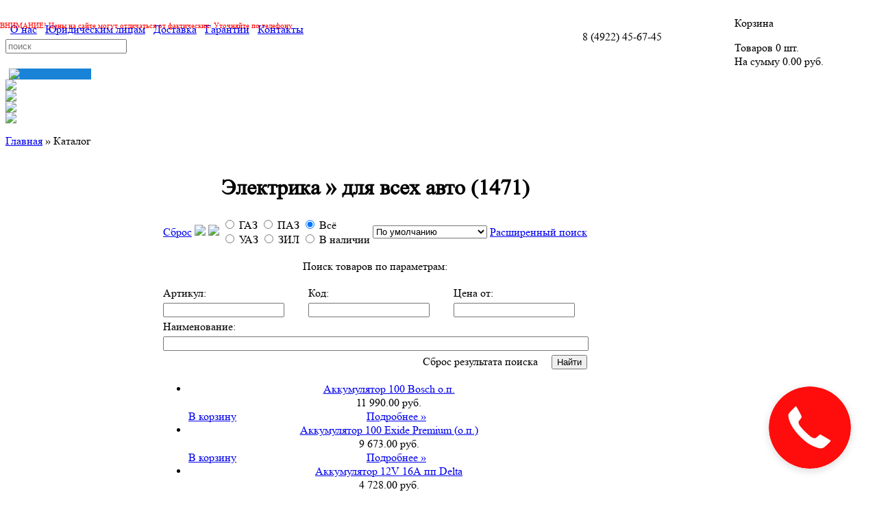

--- FILE ---
content_type: text/html; charset=UTF-8
request_url: http://avtomig33.ru/category/9.html
body_size: 5807
content:
<!DOCTYPE html PUBLIC "-//W3C//DTD XHTML 1.0 Transitional//EN" "http://www.w3.org/TR/xhtml1/DTD/xhtml1-transitional.dtd">
<html>
	<head>
		<meta http-equiv="Content-Type" content="text/html; charset=utf-8">
		<title>Страница категорий</title>		
		<meta name="description" content="" />
		<meta name="keywords" content="" />
		<meta name="viewport" content="width=1280">

		
		<link rel="icon" type="image/x-icon" href="http://avtomig33.ru/favicon.ico" >
		<link href="http://avtomig33.ru/public/css/styles.css" rel="stylesheet" type="text/css">
		<link href="http://avtomig33.ru/public/fonts/fonts.css" rel="stylesheet" type="text/css" />
		<link href="http://avtomig33.ru/public/css/header.css" rel="stylesheet" type="text/css">
		<link href="http://avtomig33.ru/public/css/content.css" rel="stylesheet" type="text/css">
		<link href="http://avtomig33.ru/public/css/footer.css" rel="stylesheet" type="text/css">	
		<link href="http://avtomig33.ru/public/js/fancybox/jquery.fancybox-1.3.4.css" rel="stylesheet" type="text/css" />
		<link rel="stylesheet" href="//saas-support.com/widget/cbk.css">

		<script type="text/javascript" src="http://avtomig33.ru/public/js/jquery-1.8.2.min.js"></script> 
		<script type="text/javascript" src="http://avtomig33.ru/public/js//jquery.jcarousel.pack.js"></script> 
		<script type="text/javascript" src="http://avtomig33.ru/public/js//jquery.mCustomScrollbar.min.js"></script> 
		<script type="text/javascript" src="http://avtomig33.ru/public/js/fancybox/jquery.fancybox-1.3.4.js"></script>
		<script type="text/javascript" src="http://avtomig33.ru/public/js//jquery.formvalidate.js"></script> 
		<script type="text/javascript" src="http://avtomig33.ru/public/js//jquery-func.js"></script> 
		<script type="text/javascript" src="http://avtomig33.ru/public/js/common.js"></script>
		<script type="text/javascript" src="http://avtomig33.ru/public/js/ready.js"></script> 
		
	<style>
	</style>
	</head>
	<body>
	<div class="body">
		<div class="header">
			<table width="100%" cellpadding="0" cellspacing="0" class="top_t">
				<tr>
					<td>
						<a href="/"><div class="logo"></div></a>
					</td>
					<td>
						<div class="rel_top_m">	
							<div style="position: absolute; top: 30px; left: 00px; color: #ff0000; font-size: 11px;">ВНИМАНИЕ! Цены на сайте могут отличаться от фактических. Уточняйте по телефону</div>
							<div class="top_smenu">
			<table>
				<tr>
					<td style="padding: 2px 5px;"><a href="/inform/about.html" title="">О нас</a></td>
					<td style="padding: 2px 5px;"><a href="/inform/legal.html" title="">Юридическим лицам</a></td>
					<td style="padding: 2px 5px;"><a href="/inform/delivery.html" title="">Доставка</a></td>
					<td style="padding: 2px 5px;"><a href="/inform/guarantees.html" title="">Гарантии</a></td>
					<td style="padding: 2px 5px;"><a href="/inform/contacts.html" title="">Контакты</a></td>
					
				</tr>
			</table>
							</div>
						</div>
					
							<div class="block_find">
						<form action="/group.html">
								<div class="block_inp_find">
									<div class="inp_find_prlg plrgram">
										<input name="name" placeholder="поиск" />
									</div>
								</div>
								<div class="block_but_find">
									<div class="but_find_prlg plrgram"></div>
									<div class="but_find" onclick="$('form:first').submit()"></div>								
								</div>
								<div class="clear"></div>
						</form>
							</div>
					</td>
					<td>
						<div class="block_phone" style="relative">
							8 (4922) 45-67-45																						</div>
						</div>
					</td>
					<td width="200">
						<div class="block_cart">
							<div class="cont_cart">
								<p class="capt_cart" onclick="window.location.href='/cart.html'">Корзина</p>
								<div class="cart_goods">Товаров <span id="hc_kol">0</span> шт. </div>
								<div class="cart_sum">На сумму <span id="hc_sum">0.00</span> руб. </div>
							</div>
						</div>
					</td>
				</tr>
			</table>

		</div>

	<div class="block_menu_mark">
		<div class="menu_mark">
			<div class="mark_item plrgram" 
				style="width: 120px; border-left: 5px solid #ffffff;
					 background: #1983d8;				" >
				<a href="/group.html" style="width: 120px; display: block;">
					<img src="/public/img/content/a_cat.png" width="100%" />
				</a>
			</div>
			<div class="mark_item plrgram" 
				style="width: 120px; 
														" >
				<a href="/group/11.html" style="width: 120px;">
					<img src="/public/img/content/l_gaz.png" width="100%" />
				</a>
			</div>
			<div class="mark_item plrgram" 
				style="width: 120px; 
														" >
				<a href="/group/14.html" style="width: 120px;">
					<img src="/public/img/content/l_paz.png" width="100%" />
				</a>
			</div>
			<div class="mark_item plrgram" 
				style="width: 120px; 
														" >
				<a href="/group/12.html" style="width: 120px;">
					<img src="/public/img/content/l_uaz.png" width="100%" />
				</a>
			</div>
			<div class="mark_item plrgram" 
				style="width: 120px; 
														" >
				<a href="/group/16.html" style="width: 120px;">
					<img src="/public/img/content/l_zil.png" width="100%" />
				</a>
			</div>
			
			<div class="clear"></div>
		</div>
	</div>




		<div class="content">























	
	
	<div class="mrg_cont">

	<p class="nav">
		<a href="/" title="">Главная</a> » 
Каталог	</p>
	
	
			
		<table class="gr_table">
			<tr>
				<td width="220">
						<div class="ts_menu">
					<ul>
			<li>
				<a href="/category/28.html" 
					 
					title="Посмотреть запчасти Автохимия" "
				>
					Автохимия				</a>
							
			</li>
			<li>
				<a href="/category/12.html" 
					 
					title="Посмотреть запчасти Аксессуары" "
				>
					Аксессуары				</a>
							
			</li>
			<li>
				<a href="/category/22.html" 
					 
					title="Посмотреть запчасти Выхлопная система" "
				>
					Выхлопная система				</a>
							
			</li>
			<li>
				<a href="/category/1.html" 
					 
					title="Посмотреть запчасти Двигатель" "
				>
					Двигатель				</a>
							
			</li>
			<li>
				<a href="/category/27.html" 
					 
					title="Посмотреть запчасти Для ухода за автомобилем" "
				>
					Для ухода за автомобилем				</a>
							
			</li>
			<li>
				<a href="/category/3.html" 
					 
					title="Посмотреть запчасти Задняя подвеска" "
				>
					Задняя подвеска				</a>
							
			</li>
			<li>
				<a href="/category/17.html" 
					 
					title="Посмотреть запчасти Инструмент" "
				>
					Инструмент				</a>
							
			</li>
			<li>
				<a href="/category/7.html" 
					 
					title="Посмотреть запчасти Кабина" "
				>
					Кабина				</a>
							
			</li>
			<li>
				<a href="/category/10.html" 
					 
					title="Посмотреть запчасти Колёса" "
				>
					Колёса				</a>
							
			</li>
			<li>
				<a href="/category/19.html" 
					 
					title="Посмотреть запчасти Краска" "
				>
					Краска				</a>
							
			</li>
			<li>
				<a href="/category/29.html" 
					 
					title="Посмотреть запчасти Крепёж" "
				>
					Крепёж				</a>
							
			</li>
			<li>
				<a href="/category/6.html" 
					 
					title="Посмотреть запчасти Кузов" "
				>
					Кузов				</a>
							
			</li>
			<li>
				<a href="/category/25.html" 
					 
					title="Посмотреть запчасти Литература" "
				>
					Литература				</a>
							
			</li>
			<li>
				<a href="/category/18.html" 
					 
					title="Посмотреть запчасти Масла и жидкости" "
				>
					Масла и жидкости				</a>
							
			</li>
			<li>
				<a href="/category/23.html" 
					 
					title="Посмотреть запчасти Осветительная система" "
				>
					Осветительная система				</a>
							
			</li>
			<li>
				<a href="/category/2.html" 
					 
					title="Посмотреть запчасти Передняя подвеска" "
				>
					Передняя подвеска				</a>
							
			</li>
			<li>
				<a href="/category/13.html" 
					 
					title="Посмотреть запчасти Рулевое" "
				>
					Рулевое				</a>
							
			</li>
			<li>
				<a href="/category/8.html" 
					 
					title="Посмотреть запчасти Салон" "
				>
					Салон				</a>
							
			</li>
			<li>
				<a href="/category/16.html" 
					 
					title="Посмотреть запчасти Система вентиляции" "
				>
					Система вентиляции				</a>
							
			</li>
			<li>
				<a href="/category/15.html" 
					 
					title="Посмотреть запчасти Система отопления" "
				>
					Система отопления				</a>
							
			</li>
			<li>
				<a href="/category/14.html" 
					 
					title="Посмотреть запчасти Система охлаждения" "
				>
					Система охлаждения				</a>
							
			</li>
			<li>
				<a href="/category/21.html" 
					 
					title="Посмотреть запчасти Стеклоочистительная система" "
				>
					Стеклоочистительная система				</a>
							
			</li>
			<li>
				<a href="/category/11.html" 
					 
					title="Посмотреть запчасти Такеллаж" "
				>
					Такеллаж				</a>
							
			</li>
			<li>
				<a href="/category/26.html" 
					 
					title="Посмотреть запчасти Топливная система" "
				>
					Топливная система				</a>
							
			</li>
			<li>
				<a href="/category/5.html" 
					 
					title="Посмотреть запчасти Тормозная система" "
				>
					Тормозная система				</a>
							
			</li>
			<li>
				<a href="/category/4.html" 
					 
					title="Посмотреть запчасти Трансмиссия" "
				>
					Трансмиссия				</a>
							
			</li>
			<li>
				<a href="/category/24.html" 
					 
					title="Посмотреть запчасти Тюннинг" "
				>
					Тюннинг				</a>
							
			</li>
			<li>
				<a href="/category/20.html" 
					 
					title="Посмотреть запчасти Фильтры" "
				>
					Фильтры				</a>
							
			</li>
			<li>
				<a href="/category/9.html" 
					class=" active" 
					title="Посмотреть запчасти Электрика" "
				>
					Электрика				</a>
							
			</li>
						
		</ul>
		<div class="clear"></div>
	</div>




									</td>
				<td class="gr_bl" align="center">	
				<h1 class="text-left">
Электрика<span class='gray4'> » для всех авто</span>					<span class="count_gray">(1471)</span>
				</h1>
				
				

	<div class="panel_gr">
		<table class="p_table">
			<tr>
			
				<td><a href="#" class="but_reset" onclick="resetFormSearch('/category/9.html'); ">Сброс</a></td> 
				<td>
					<div class="block_icon">
						<img src="/public/img/content/icon-24.png" 
						class="active"  onclick="selKindGroup(0)"/>
						<img src="/public/img/content/list-24.png"  
						 onclick="selKindGroup(1)"/>
					</div>
				</td>
				<td>
					<div class="block_cr">
						<input type="radio" name="mk" value="11" 
							onclick="window.location.href='/category/9.html?offset=0&idg=11'"
						 
												/> 
						ГАЗ						<input type="radio" name="mk" value="14" 
							onclick="window.location.href='/category/9.html?offset=0&idg=14'"
						 
												/> 
						ПАЗ<br/>						<input type="radio" name="mk" value="12" 
							onclick="window.location.href='/category/9.html?offset=0&idg=12'"
						 
												/> 
						УАЗ						<input type="radio" name="mk" value="16" 
							onclick="window.location.href='/category/9.html?offset=0&idg=16'"
						 
												/> 
						ЗИЛ<br/>					</div>
				</td>
				<td>
					<div class="block_cr">
						<input type="radio" name="iss" value="0" id="v_def"
						checked onclick="selKindGroupNal(0)"/> Всё<br />
						<input type="radio" name="iss" value="1"  
						 onclick="selKindGroupNal(1)" /> В наличии
					</div>
				</td>
				<td>
					<select id="p_type" onchange="selKindGroupSort()">
						<option value="0"  selected>По умолчанию</option>
						<option value="1" >По цене от мин. к Макс.</option>
						<option value="2" >По цене от Макс. к мин.</option>
						<option value="3" >По алфавиту от А до Я</option>
					</select>
				</td>
				<td style="border: none">
					<a href="#" class="but_bann" onclick="$('#bl_find').toggle();  return false;">Расширенный поиск</a>
				</td>
			</tr>
		</table>
		<div id="bl_find" class=" disp ">
	<div class="search_panel">
		<p class="capt">Поиск товаров по параметрам:</p>
		<form id="block_form" action="/category/9.html">
			<table width="100%">
				<tr>
					<td width="34%">Артикул:</td>
					<td width="34%">Код:</td>
					<td width="34%">Цена от:</td>
				</tr>
				
				<tr>
					<td>
						<div id="spinner" class="disp"></div>
						<input type="text" name="art" value="" onclick="$(this).select()"/>
					</td>
					<td>
						<input type="text" name="code" value="" onclick="$(this).select()"/>
					</td>
					<td>
						<input type="text" name="price" value="" onclick="$(this).select()"/>
					</td>
				</tr>
				
				
				
				
				
				<tr>
					
					<td width="34%">Наименование:</td>
				</tr>
				<tr>
					<td colspan="3">
						<div id="spinner" class="disp"></div>
						<input style="width: 99%" type="text" name="name" value="" onclick="$(this).select()"/>
					</td>
				</tr>
				<tr id="tr-block">
				
				</tr>
				<tr>
					<td colspan="3" align="right">
						<span class="etc_button" onclick="resetFormSearch('/category/9.html');">Сброс результата поиска</span> &nbsp;&nbsp;&nbsp;
						<input type="submit" id="submit" class="sp_button" value="Найти"/>
						<input type="hidden" name="id_gr" value=""/>
						
					</td>
				</tr>
			</table>
		</form>
	</div>	
		</div>

	</div>





				

	<div class="bl_gr_goods">
		<ul>

	
			<li>

	<div class="item_pr" id="item_pr22687" onmouseover="overItemGr(22687)" onmouseout="outItemGr(22687)">

						
		<div class="block_pdg">
			<div class="top_pr">
			</div>
			<div class="img_pr">
				<a href="/product/22687.html" style="background: url('/userfiles/img/none.jpg') no-repeat center center" title="Аккумулятор 100 Bosch о.п."></a>
			</div>
			<div class="name_pr"><a href="/product/22687.html" title="Аккумулятор 100 Bosch о.п.">Аккумулятор 100 Bosch о.п.</a></div>
			<div class="price_pr">11 990.00 руб.  </div>
			<div class="cart_mess disp" id="cart_mess22687"></div>
		</div>
		<div class="block_serv_pr disp" id="prd22687">
			<table width="100%" cellpadding="0" cellspacing="0">
				<tr>
					<td class="car_pr"><a href="#" onclick="add_cart(22687,0); return false;">В корзину</a></td>
					<td class="more_pr"><a href="/product/22687.html" title="Аккумулятор 100 Bosch о.п.">Подробнее&nbsp;&raquo;</a></td>
				</tr>
			</table>
		</div>
	</div>
	
	
	
	
				</li>
	
			<li>

	<div class="item_pr" id="item_pr21258" onmouseover="overItemGr(21258)" onmouseout="outItemGr(21258)">

						
		<div class="block_pdg">
			<div class="top_pr">
			</div>
			<div class="img_pr">
				<a href="/product/21258.html" style="background: url('/userfiles/img/none.jpg') no-repeat center center" title="Аккумулятор 100 Exide Premium (о.п.)"></a>
			</div>
			<div class="name_pr"><a href="/product/21258.html" title="Аккумулятор 100 Exide Premium (о.п.)">Аккумулятор 100 Exide Premium (о.п.)</a></div>
			<div class="price_pr">9 673.00 руб.  </div>
			<div class="cart_mess disp" id="cart_mess21258"></div>
		</div>
		<div class="block_serv_pr disp" id="prd21258">
			<table width="100%" cellpadding="0" cellspacing="0">
				<tr>
					<td class="car_pr"><a href="#" onclick="add_cart(21258,0); return false;">В корзину</a></td>
					<td class="more_pr"><a href="/product/21258.html" title="Аккумулятор 100 Exide Premium (о.п.)">Подробнее&nbsp;&raquo;</a></td>
				</tr>
			</table>
		</div>
	</div>
	
	
	
	
				</li>
	
			<li>

	<div class="item_pr" id="item_pr19828" onmouseover="overItemGr(19828)" onmouseout="outItemGr(19828)">

						
		<div class="block_pdg">
			<div class="top_pr">
			</div>
			<div class="img_pr">
				<a href="/product/19828.html" style="background: url('/userfiles/img/none.jpg') no-repeat center center" title="Аккумулятор 12V 16А пп Delta"></a>
			</div>
			<div class="name_pr"><a href="/product/19828.html" title="Аккумулятор 12V 16А пп Delta">Аккумулятор 12V 16А пп Delta</a></div>
			<div class="price_pr">4 728.00 руб.  </div>
			<div class="cart_mess disp" id="cart_mess19828"></div>
		</div>
		<div class="block_serv_pr disp" id="prd19828">
			<table width="100%" cellpadding="0" cellspacing="0">
				<tr>
					<td class="car_pr"><a href="#" onclick="add_cart(19828,0); return false;">В корзину</a></td>
					<td class="more_pr"><a href="/product/19828.html" title="Аккумулятор 12V 16А пп Delta">Подробнее&nbsp;&raquo;</a></td>
				</tr>
			</table>
		</div>
	</div>
	
	
	
	
				</li>
	
			<li>

	<div class="item_pr" id="item_pr148" onmouseover="overItemGr(148)" onmouseout="outItemGr(148)">

						
		<div class="block_pdg">
			<div class="top_pr">
			</div>
			<div class="img_pr">
				<a href="/product/148.html" style="background: url('/userfiles/img/none.jpg') no-repeat center center" title="Аккумулятор 132 Барс"></a>
			</div>
			<div class="name_pr"><a href="/product/148.html" title="Аккумулятор 132 Барс">Аккумулятор 132 Барс</a></div>
			<div class="price_pr">10 116.00 руб.  </div>
			<div class="cart_mess disp" id="cart_mess148"></div>
		</div>
		<div class="block_serv_pr disp" id="prd148">
			<table width="100%" cellpadding="0" cellspacing="0">
				<tr>
					<td class="car_pr"><a href="#" onclick="add_cart(148,0); return false;">В корзину</a></td>
					<td class="more_pr"><a href="/product/148.html" title="Аккумулятор 132 Барс">Подробнее&nbsp;&raquo;</a></td>
				</tr>
			</table>
		</div>
	</div>
	
	
	
	
				</li>
	
			<li>

	<div class="item_pr" id="item_pr149" onmouseover="overItemGr(149)" onmouseout="outItemGr(149)">

						
		<div class="block_pdg">
			<div class="top_pr">
			</div>
			<div class="img_pr">
				<a href="/product/149.html" style="background: url('/userfiles/img/none.jpg') no-repeat center center" title="Аккумулятор 190 Барс"></a>
			</div>
			<div class="name_pr"><a href="/product/149.html" title="Аккумулятор 190 Барс">Аккумулятор 190 Барс</a></div>
			<div class="price_pr">12 990.00 руб.  </div>
			<div class="cart_mess disp" id="cart_mess149"></div>
		</div>
		<div class="block_serv_pr disp" id="prd149">
			<table width="100%" cellpadding="0" cellspacing="0">
				<tr>
					<td class="car_pr"><a href="#" onclick="add_cart(149,0); return false;">В корзину</a></td>
					<td class="more_pr"><a href="/product/149.html" title="Аккумулятор 190 Барс">Подробнее&nbsp;&raquo;</a></td>
				</tr>
			</table>
		</div>
	</div>
	
	
	
	
				</li>
	
			<li>

	<div class="item_pr" id="item_pr21585" onmouseover="overItemGr(21585)" onmouseout="outItemGr(21585)">

						
		<div class="block_pdg">
			<div class="top_pr">
			</div>
			<div class="img_pr">
				<a href="/product/21585.html" style="background: url('/userfiles/img/none.jpg') no-repeat center center" title="Аккумулятор 45 VARTA Black Dynamic (о.п.)"></a>
			</div>
			<div class="name_pr"><a href="/product/21585.html" title="Аккумулятор 45 VARTA Black Dynamic (о.п.)">Аккумулятор 45 VARTA Black Dynamic (о.п.)</a></div>
			<div class="price_pr">4 302.00 руб.  </div>
			<div class="cart_mess disp" id="cart_mess21585"></div>
		</div>
		<div class="block_serv_pr disp" id="prd21585">
			<table width="100%" cellpadding="0" cellspacing="0">
				<tr>
					<td class="car_pr"><a href="#" onclick="add_cart(21585,0); return false;">В корзину</a></td>
					<td class="more_pr"><a href="/product/21585.html" title="Аккумулятор 45 VARTA Black Dynamic (о.п.)">Подробнее&nbsp;&raquo;</a></td>
				</tr>
			</table>
		</div>
	</div>
	
	
	
	
				</li>
	
			<li>

	<div class="item_pr" id="item_pr21586" onmouseover="overItemGr(21586)" onmouseout="outItemGr(21586)">

						
		<div class="block_pdg">
			<div class="top_pr">
			</div>
			<div class="img_pr">
				<a href="/product/21586.html" style="background: url('/userfiles/img/none.jpg') no-repeat center center" title="Аккумулятор 45 VARTA Black Dynamic (п.п.)"></a>
			</div>
			<div class="name_pr"><a href="/product/21586.html" title="Аккумулятор 45 VARTA Black Dynamic (п.п.)">Аккумулятор 45 VARTA Black Dynamic (п.п.)</a></div>
			<div class="price_pr">4 310.00 руб.  </div>
			<div class="cart_mess disp" id="cart_mess21586"></div>
		</div>
		<div class="block_serv_pr disp" id="prd21586">
			<table width="100%" cellpadding="0" cellspacing="0">
				<tr>
					<td class="car_pr"><a href="#" onclick="add_cart(21586,0); return false;">В корзину</a></td>
					<td class="more_pr"><a href="/product/21586.html" title="Аккумулятор 45 VARTA Black Dynamic (п.п.)">Подробнее&nbsp;&raquo;</a></td>
				</tr>
			</table>
		</div>
	</div>
	
	
	
	
				</li>
	
			<li>

	<div class="item_pr" id="item_pr21104" onmouseover="overItemGr(21104)" onmouseout="outItemGr(21104)">

						
		<div class="block_pdg">
			<div class="top_pr">
			</div>
			<div class="img_pr">
				<a href="/product/21104.html" style="background: url('/userfiles/img/none.jpg') no-repeat center center" title="Аккумулятор 54 Varta Silver Dynamic (о.п.)"></a>
			</div>
			<div class="name_pr"><a href="/product/21104.html" title="Аккумулятор 54 Varta Silver Dynamic (о.п.)">Аккумулятор 54 Varta Silver Dynamic (о.п.)</a></div>
			<div class="price_pr">6 920.00 руб.  </div>
			<div class="cart_mess disp" id="cart_mess21104"></div>
		</div>
		<div class="block_serv_pr disp" id="prd21104">
			<table width="100%" cellpadding="0" cellspacing="0">
				<tr>
					<td class="car_pr"><a href="#" onclick="add_cart(21104,0); return false;">В корзину</a></td>
					<td class="more_pr"><a href="/product/21104.html" title="Аккумулятор 54 Varta Silver Dynamic (о.п.)">Подробнее&nbsp;&raquo;</a></td>
				</tr>
			</table>
		</div>
	</div>
	
	
	
	
				</li>
	
			<li>

	<div class="item_pr" id="item_pr151" onmouseover="overItemGr(151)" onmouseout="outItemGr(151)">

						
		<div class="block_pdg">
			<div class="top_pr">
			</div>
			<div class="img_pr">
				<a href="/product/151.html" style="background: url('/userfiles/img/pic/t278925132.jpg') no-repeat center center" title="Аккумулятор 55 Барс"></a>
			</div>
			<div class="name_pr"><a href="/product/151.html" title="Аккумулятор 55 Барс">Аккумулятор 55 Барс</a></div>
			<div class="price_pr">6 040.00 руб.  </div>
			<div class="cart_mess disp" id="cart_mess151"></div>
		</div>
		<div class="block_serv_pr disp" id="prd151">
			<table width="100%" cellpadding="0" cellspacing="0">
				<tr>
					<td class="car_pr"><a href="#" onclick="add_cart(151,0); return false;">В корзину</a></td>
					<td class="more_pr"><a href="/product/151.html" title="Аккумулятор 55 Барс">Подробнее&nbsp;&raquo;</a></td>
				</tr>
			</table>
		</div>
	</div>
	
	
	
	
				</li>
	
			<li>

	<div class="item_pr" id="item_pr18307" onmouseover="overItemGr(18307)" onmouseout="outItemGr(18307)">

						
		<div class="block_pdg">
			<div class="top_pr">
			</div>
			<div class="img_pr">
				<a href="/product/18307.html" style="background: url('/userfiles/img/none.jpg') no-repeat center center" title="Аккумулятор 55 Барс (п.п.)"></a>
			</div>
			<div class="name_pr"><a href="/product/18307.html" title="Аккумулятор 55 Барс (п.п.)">Аккумулятор 55 Барс (п.п.)</a></div>
			<div class="price_pr">6 040.00 руб.  </div>
			<div class="cart_mess disp" id="cart_mess18307"></div>
		</div>
		<div class="block_serv_pr disp" id="prd18307">
			<table width="100%" cellpadding="0" cellspacing="0">
				<tr>
					<td class="car_pr"><a href="#" onclick="add_cart(18307,0); return false;">В корзину</a></td>
					<td class="more_pr"><a href="/product/18307.html" title="Аккумулятор 55 Барс (п.п.)">Подробнее&nbsp;&raquo;</a></td>
				</tr>
			</table>
		</div>
	</div>
	
	
	
	
				</li>
	
			<li>

	<div class="item_pr" id="item_pr21442" onmouseover="overItemGr(21442)" onmouseout="outItemGr(21442)">

						
		<div class="block_pdg">
			<div class="top_pr">
			</div>
			<div class="img_pr">
				<a href="/product/21442.html" style="background: url('/userfiles/img/none.jpg') no-repeat center center" title="Аккумулятор 60 Black Horse (o.п.)"></a>
			</div>
			<div class="name_pr"><a href="/product/21442.html" title="Аккумулятор 60 Black Horse (o.п.)">Аккумулятор 60 Black Horse (o.п.)</a></div>
			<div class="price_pr">3 990.00 руб.  </div>
			<div class="cart_mess disp" id="cart_mess21442"></div>
		</div>
		<div class="block_serv_pr disp" id="prd21442">
			<table width="100%" cellpadding="0" cellspacing="0">
				<tr>
					<td class="car_pr"><a href="#" onclick="add_cart(21442,0); return false;">В корзину</a></td>
					<td class="more_pr"><a href="/product/21442.html" title="Аккумулятор 60 Black Horse (o.п.)">Подробнее&nbsp;&raquo;</a></td>
				</tr>
			</table>
		</div>
	</div>
	
	
	
	
				</li>
	
			<li>

	<div class="item_pr" id="item_pr21443" onmouseover="overItemGr(21443)" onmouseout="outItemGr(21443)">

						
		<div class="block_pdg">
			<div class="top_pr">
			</div>
			<div class="img_pr">
				<a href="/product/21443.html" style="background: url('/userfiles/img/none.jpg') no-repeat center center" title="Аккумулятор 60 Black Horse (п.п.)"></a>
			</div>
			<div class="name_pr"><a href="/product/21443.html" title="Аккумулятор 60 Black Horse (п.п.)">Аккумулятор 60 Black Horse (п.п.)</a></div>
			<div class="price_pr">3 990.00 руб.  </div>
			<div class="cart_mess disp" id="cart_mess21443"></div>
		</div>
		<div class="block_serv_pr disp" id="prd21443">
			<table width="100%" cellpadding="0" cellspacing="0">
				<tr>
					<td class="car_pr"><a href="#" onclick="add_cart(21443,0); return false;">В корзину</a></td>
					<td class="more_pr"><a href="/product/21443.html" title="Аккумулятор 60 Black Horse (п.п.)">Подробнее&nbsp;&raquo;</a></td>
				</tr>
			</table>
		</div>
	</div>
	
	
	
	
				</li>
	
			<li>

	<div class="item_pr" id="item_pr24577" onmouseover="overItemGr(24577)" onmouseout="outItemGr(24577)">

						
		<div class="block_pdg">
			<div class="top_pr">
			</div>
			<div class="img_pr">
				<a href="/product/24577.html" style="background: url('/userfiles/img/none.jpg') no-repeat center center" title="Аккумулятор 60 Razor (п.п.)"></a>
			</div>
			<div class="name_pr"><a href="/product/24577.html" title="Аккумулятор 60 Razor (п.п.)">Аккумулятор 60 Razor (п.п.)</a></div>
			<div class="price_pr">2 985.00 руб.  </div>
			<div class="cart_mess disp" id="cart_mess24577"></div>
		</div>
		<div class="block_serv_pr disp" id="prd24577">
			<table width="100%" cellpadding="0" cellspacing="0">
				<tr>
					<td class="car_pr"><a href="#" onclick="add_cart(24577,0); return false;">В корзину</a></td>
					<td class="more_pr"><a href="/product/24577.html" title="Аккумулятор 60 Razor (п.п.)">Подробнее&nbsp;&raquo;</a></td>
				</tr>
			</table>
		</div>
	</div>
	
	
	
	
				</li>
	
			<li>

	<div class="item_pr" id="item_pr24578" onmouseover="overItemGr(24578)" onmouseout="outItemGr(24578)">

						
		<div class="block_pdg">
			<div class="top_pr">
			</div>
			<div class="img_pr">
				<a href="/product/24578.html" style="background: url('/userfiles/img/none.jpg') no-repeat center center" title="Аккумулятор 60 Varta Blue Dynamic (о.п.)"></a>
			</div>
			<div class="name_pr"><a href="/product/24578.html" title="Аккумулятор 60 Varta Blue Dynamic (о.п.)">Аккумулятор 60 Varta Blue Dynamic (о.п.)</a></div>
			<div class="price_pr">6 880.00 руб.  </div>
			<div class="cart_mess disp" id="cart_mess24578"></div>
		</div>
		<div class="block_serv_pr disp" id="prd24578">
			<table width="100%" cellpadding="0" cellspacing="0">
				<tr>
					<td class="car_pr"><a href="#" onclick="add_cart(24578,0); return false;">В корзину</a></td>
					<td class="more_pr"><a href="/product/24578.html" title="Аккумулятор 60 Varta Blue Dynamic (о.п.)">Подробнее&nbsp;&raquo;</a></td>
				</tr>
			</table>
		</div>
	</div>
	
	
	
	
				</li>
	
			<li>

	<div class="item_pr" id="item_pr156" onmouseover="overItemGr(156)" onmouseout="outItemGr(156)">

						
		<div class="block_pdg">
			<div class="top_pr">
			</div>
			<div class="img_pr">
				<a href="/product/156.html" style="background: url('/userfiles/img/pic/t130962557.jpg') no-repeat center center" title="Аккумулятор 60 Барс"></a>
			</div>
			<div class="name_pr"><a href="/product/156.html" title="Аккумулятор 60 Барс">Аккумулятор 60 Барс</a></div>
			<div class="price_pr">5 711.00 руб.  </div>
			<div class="cart_mess disp" id="cart_mess156"></div>
		</div>
		<div class="block_serv_pr disp" id="prd156">
			<table width="100%" cellpadding="0" cellspacing="0">
				<tr>
					<td class="car_pr"><a href="#" onclick="add_cart(156,0); return false;">В корзину</a></td>
					<td class="more_pr"><a href="/product/156.html" title="Аккумулятор 60 Барс">Подробнее&nbsp;&raquo;</a></td>
				</tr>
			</table>
		</div>
	</div>
	
	
	
	
				</li>
	
			<li>

	<div class="item_pr" id="item_pr15177" onmouseover="overItemGr(15177)" onmouseout="outItemGr(15177)">

						
		<div class="block_pdg">
			<div class="top_pr">
			</div>
			<div class="img_pr">
				<a href="/product/15177.html" style="background: url('/userfiles/img/none.jpg') no-repeat center center" title="Аккумулятор 60 Барс (о.п.)"></a>
			</div>
			<div class="name_pr"><a href="/product/15177.html" title="Аккумулятор 60 Барс (о.п.)">Аккумулятор 60 Барс (о.п.)</a></div>
			<div class="price_pr">6 159.00 руб.  </div>
			<div class="cart_mess disp" id="cart_mess15177"></div>
		</div>
		<div class="block_serv_pr disp" id="prd15177">
			<table width="100%" cellpadding="0" cellspacing="0">
				<tr>
					<td class="car_pr"><a href="#" onclick="add_cart(15177,0); return false;">В корзину</a></td>
					<td class="more_pr"><a href="/product/15177.html" title="Аккумулятор 60 Барс (о.п.)">Подробнее&nbsp;&raquo;</a></td>
				</tr>
			</table>
		</div>
	</div>
	
	
	
	
				</li>
	
			<li>

	<div class="item_pr" id="item_pr158" onmouseover="overItemGr(158)" onmouseout="outItemGr(158)">

						
		<div class="block_pdg">
			<div class="top_pr">
			</div>
			<div class="img_pr">
				<a href="/product/158.html" style="background: url('/userfiles/img/none.jpg') no-repeat center center" title="Аккумулятор 62 Барс (о.п.)"></a>
			</div>
			<div class="name_pr"><a href="/product/158.html" title="Аккумулятор 62 Барс (о.п.)">Аккумулятор 62 Барс (о.п.)</a></div>
			<div class="price_pr">3 999.00 руб.  </div>
			<div class="cart_mess disp" id="cart_mess158"></div>
		</div>
		<div class="block_serv_pr disp" id="prd158">
			<table width="100%" cellpadding="0" cellspacing="0">
				<tr>
					<td class="car_pr"><a href="#" onclick="add_cart(158,0); return false;">В корзину</a></td>
					<td class="more_pr"><a href="/product/158.html" title="Аккумулятор 62 Барс (о.п.)">Подробнее&nbsp;&raquo;</a></td>
				</tr>
			</table>
		</div>
	</div>
	
	
	
	
				</li>
	
			<li>

	<div class="item_pr" id="item_pr19576" onmouseover="overItemGr(19576)" onmouseout="outItemGr(19576)">

						
		<div class="block_pdg">
			<div class="top_pr">
			</div>
			<div class="img_pr">
				<a href="/product/19576.html" style="background: url('/userfiles/img/none.jpg') no-repeat center center" title="Аккумулятор 62 Барс (п.п.)"></a>
			</div>
			<div class="name_pr"><a href="/product/19576.html" title="Аккумулятор 62 Барс (п.п.)">Аккумулятор 62 Барс (п.п.)</a></div>
			<div class="price_pr">3 999.00 руб.  </div>
			<div class="cart_mess disp" id="cart_mess19576"></div>
		</div>
		<div class="block_serv_pr disp" id="prd19576">
			<table width="100%" cellpadding="0" cellspacing="0">
				<tr>
					<td class="car_pr"><a href="#" onclick="add_cart(19576,0); return false;">В корзину</a></td>
					<td class="more_pr"><a href="/product/19576.html" title="Аккумулятор 62 Барс (п.п.)">Подробнее&nbsp;&raquo;</a></td>
				</tr>
			</table>
		</div>
	</div>
	
	
	
	
				</li>
	
			<li>

	<div class="item_pr" id="item_pr24579" onmouseover="overItemGr(24579)" onmouseout="outItemGr(24579)">

						
		<div class="block_pdg">
			<div class="top_pr">
			</div>
			<div class="img_pr">
				<a href="/product/24579.html" style="background: url('/userfiles/img/none.jpg') no-repeat center center" title="Аккумулятор 64 Patron Asia (о.п.)"></a>
			</div>
			<div class="name_pr"><a href="/product/24579.html" title="Аккумулятор 64 Patron Asia (о.п.)">Аккумулятор 64 Patron Asia (о.п.)</a></div>
			<div class="price_pr">8 250.00 руб.  </div>
			<div class="cart_mess disp" id="cart_mess24579"></div>
		</div>
		<div class="block_serv_pr disp" id="prd24579">
			<table width="100%" cellpadding="0" cellspacing="0">
				<tr>
					<td class="car_pr"><a href="#" onclick="add_cart(24579,0); return false;">В корзину</a></td>
					<td class="more_pr"><a href="/product/24579.html" title="Аккумулятор 64 Patron Asia (о.п.)">Подробнее&nbsp;&raquo;</a></td>
				</tr>
			</table>
		</div>
	</div>
	
	
	
	
				</li>
	
			<li>

	<div class="item_pr" id="item_pr26724" onmouseover="overItemGr(26724)" onmouseout="outItemGr(26724)">

						
		<div class="block_pdg">
			<div class="top_pr">
			</div>
			<div class="img_pr">
				<a href="/product/26724.html" style="background: url('/userfiles/img/none.jpg') no-repeat center center" title="Аккумулятор 64 Тюмень (о.п.)"></a>
			</div>
			<div class="name_pr"><a href="/product/26724.html" title="Аккумулятор 64 Тюмень (о.п.)">Аккумулятор 64 Тюмень (о.п.)</a></div>
			<div class="price_pr">6 260.00 руб.  </div>
			<div class="cart_mess disp" id="cart_mess26724"></div>
		</div>
		<div class="block_serv_pr disp" id="prd26724">
			<table width="100%" cellpadding="0" cellspacing="0">
				<tr>
					<td class="car_pr"><a href="#" onclick="add_cart(26724,0); return false;">В корзину</a></td>
					<td class="more_pr"><a href="/product/26724.html" title="Аккумулятор 64 Тюмень (о.п.)">Подробнее&nbsp;&raquo;</a></td>
				</tr>
			</table>
		</div>
	</div>
	
	
	
	
				</li>
		</ul>
	</div>

	<div class="page_nav"><div class="navigator">
<span class="inactive">Начало</span>
<span class="inactive">&lt;</span>
<span class="inactive">1</span>
<a href="/category/9.html?offset=1">2</a>
<a href="/category/9.html?offset=2">3</a>
<a href="/category/9.html?offset=3">4</a>
<a href="/category/9.html?offset=4">5</a>
<a href="/category/9.html?offset=5">6</a>
<a href="/category/9.html?offset=6">7</a>
<a href="/category/9.html?offset=7">8</a>
<a href="/category/9.html?offset=8">9</a>
<a href="/category/9.html?offset=9">10</a>
<a href="/category/9.html?offset=1">&gt;</a>
<a href="/category/9.html?offset=73">Конец</a>
</div>
<div class="totalpagesdisplay">
 Страниц(а) 1 из 74</div>
</div>			
			



				
				</td>
			</tr>
		</table>

	</div>
	
	
	
		</div>
		<div class="footer">
			<div class="block_proc">
				<p class="capt_f">Покупать у нас это просто</p>
				<p class="capt_f2">Всего 3 шага</p>
				<img src="/public/img/content/proc.png" />
			</div>
			<hr class="f_hr"/>
			<div class="block_footer">
				<table class="f_table">
					<tr>
						<td width="25%">
							8 (4922) 45-67-45<br />
														<div style="font-size: 11px; margin: 10px 0 0 0;">Указанные на сайте ценовые условия не являются публичной офертой</div>
						</td>
						<td width="25%">
							<p class="regy">Работаем для вас:</p>
							<p class="time">с 9:00 до 19:00 Пн-Пт<br>
							с 9:00 до 17:00 Сб, Вс</p>
													</td>
						<td>
							<a href="/inform/delivery.html">Доставка</a><br />
						</td>
						<td>
							<a href="/inform/pay.html">Оплата</a>
											
						</td>
						<td width="10%">
						</td>
					</tr>
				</table>
			</div>
		</div>
	</div>
<script type="text/javascript" src="//saas-support.com/widget/cbk.js?wcb_code=c5b8b2fc5ada25ec7b4641ea806d8673" charset="UTF-8" async></script>	
<!-- StreamWood code --> <link href="https://clients.streamwood.ru/StreamWood/sw.css" rel="stylesheet" type="text/css" /> <script type="text/javascript" src="https://clients.streamwood.ru/StreamWood/sw.js" charset="utf-8"></script> <script type="text/javascript"> swQ(document).ready(function(){ swQ().SW({ swKey: 'dede3db5d50a4dcf0a030a7d20480708', swDomainKey: 'b7646d56b80d8186bfcc562a03e83ac4' }); swQ('body').SW('load'); }); </script> <!-- /StreamWood code -->	
	
	</body>
</html>

--- FILE ---
content_type: text/css
request_url: http://avtomig33.ru/public/fonts/fonts.css
body_size: 393
content:
@font-face {
  font-family: 'MyriadPro-Cond';
  src: local('MyriadPro-Cond'), local('MyriadPro-Cond'), url(/public/fonts/MyriadPro/MyriadPro-Cond.woff) format('woff');
}
@font-face {
  font-family: 'Noto Sans';
  font-style: normal;
  font-weight: 400;
  src: local('Noto Sans'), local('NotoSans'), url(/public/fonts/NotoSans/iLJc6PpCnnbQjYc1Jq4v0z8E0i7KZn-EPnyo3HZu7kw.woff) format('woff');
}
@font-face {
  font-family: 'Noto Sans';
  font-style: normal;
  font-weight: 700;
  src: local('Noto Sans Bold'), local('NotoSans-Bold'), url(/public/fonts/NotoSans/PIbvSEyHEdL91QLOQRnZ14raN7vELC11_xip9Rz-hMs.woff) format('woff');
}
@font-face {
  font-family: 'Noto Sans';
  font-style: italic;
  font-weight: 400;
  src: local('Noto Sans Italic'), local('NotoSans-Italic'), url(/public/fonts/NotoSans/ByLA_FLEa-16SpQuTcQn4GOb2gHztoQeulij-1lvl-8.woff) format('woff');
}
@font-face {
  font-family: 'Noto Sans';
  font-style: italic;
  font-weight: 700;
  src: local('Noto Sans Bold Italic'), local('NotoSans-BoldItalic'), url(/public/fonts/NotoSans/9Z3uUWMRR7crzm1TjRicDlRROVH9Vvc8xHnAGvvgPQc.woff) format('woff');
}



--- FILE ---
content_type: application/javascript; charset=UTF-8
request_url: http://avtomig33.ru/public/js/ready.js
body_size: 1100
content:
$(document).ready(function()
{
/*------------------------------------------------------------------------*/
try
{
	$('form#form_order').submit(function(e) {
		if ($('#idcart').val() == "")
		{
			e.preventDefault();
			alert("Корзина пуста. Отправка заказа невозможна.");
		}
		else
		{
			$(this).formvalidate({
				messageParent: "td",
				failureMessages: true,
				successMessages: false,
				messageFailureClass: 'label label-important',
				onFailure: function() {
					e.preventDefault();
				},
				localization: {
					en: {
						failure: {
							required: 'Введите значение в поле',
							'int': 'Вводите значение в формате +79206780099',
							minChars: 'Необходимо ввести не менее {2} символов.',
							email: 'Вводите E-mail верно'
						}
					}
				}
			});
		}
		
		return false;
	});
	function initBad()
	{
		$('.mbnr4web').remove();
//		$('script').remove();
		setTimeout(function(){
	//		alert('rr');
			$('.mbnr4web').remove();
//			$('script').remove();	
		}, 1000);   
	}

				
} catch (ex) {}
/*-------------------------------------------------------------------------------------------*/
try 
{
	initBad();
} catch (ex) { }
/*------------------------------------------------------------------------*/
$("a.fancybox").fancybox();
/*------------------------------------------------------------------------*/
try
{
  	var gal_count = 1;
	var gal_all = Number($('.banner_gen').attr('count'));
	var current = Number($('.banner_gen').attr('cur'));
	$('.banner_gen .bg_bann:eq('+current+')').removeClass('disp');
	$('.banner_gen .bg_blue:eq('+current+')').removeClass('disp');
	var timerId = setTimeout(function slide(){
		current = Number($('.banner_gen').attr('cur'));
		slideBanners(current,gal_all);
		timerId = setTimeout(slide, 5000);
	}, 5000);
	
	$( ".banner_gen" ).mouseover(function() {
		clearTimeout(timerId);
	}).mouseout(function() {
		timerId = setTimeout(function slide(){
		current = Number($('.banner_gen').attr('cur'));
		slideBanners(current,gal_all);
		timerId = setTimeout(slide, 5000);
	}, 5000);
	});
	
	$('.block_metka .metka').click(function(){
		var gal_new = $(this).attr("alt");
		var gal_cur = Number($('.banner_gen').attr('cur'));
		$('.banner_gen .bg_bann:eq('+gal_cur+')').addClass('disp');
		$('.banner_gen .bg_blue:eq('+gal_cur+')').addClass('disp');
		$('.banner_gen .block_metka .metka_active').removeClass('metka_active').addClass('metka');
		$('.banner_gen .block_metka .metka:eq('+gal_new+')').removeClass('metka').addClass('metka_active');
		$('.banner_gen .bg_bann:eq('+gal_new+')').removeClass('disp');
		$('.banner_gen .bg_blue:eq('+gal_new+')').removeClass('disp');
		$('.banner_gen').attr('cur',gal_new);
	});
	
	$('.banner_gen .l_quo').click(function(){
		var gal_cur = Number($('.banner_gen').attr('cur'));

		var gal_new;
	
		if (gal_cur != 0)
		{
			gal_new = gal_cur-1;
			$('.banner_gen .bg_bann:eq('+gal_cur+')').addClass('disp');
			$('.banner_gen .bg_blue:eq('+gal_cur+')').addClass('disp');
			$('.banner_gen .block_metka .metka_active').removeClass('metka_active').addClass('metka');
			$('.banner_gen .block_metka .metka:eq('+gal_new+')').removeClass('metka').addClass('metka_active');
			$('.banner_gen .bg_bann:eq('+gal_new+')').removeClass('disp');
			$('.banner_gen .bg_blue:eq('+gal_new+')').removeClass('disp');
			$('.banner_gen').attr('cur',gal_new);
		} 
		else
		{
			gal_new = gal_all-1;
			$('.banner_gen .bg_bann:eq('+gal_cur+')').addClass('disp');
			$('.banner_gen .bg_blue:eq('+gal_cur+')').addClass('disp');
			$('.banner_gen .block_metka .metka_active').removeClass('metka_active').addClass('metka');
			$('.banner_gen .block_metka .metka:eq('+gal_new+')').removeClass('metka').addClass('metka_active');
			$('.banner_gen .bg_bann:eq('+gal_new+')').removeClass('disp');
			$('.banner_gen .bg_blue:eq('+gal_new+')').removeClass('disp');
			$('.banner_gen').attr('cur',gal_new);
		}
	});
	$('.banner_gen .r_quo').click(function(){
		var gal_cur = Number($('.banner_gen').attr('cur'));

		var gal_new;
	
		if ((gal_cur+1) < gal_all)
		{
			gal_new = gal_cur+1;
			$('.banner_gen .bg_bann:eq('+gal_cur+')').addClass('disp');
			$('.banner_gen .bg_blue:eq('+gal_cur+')').addClass('disp');
			$('.banner_gen .block_metka .metka_active').removeClass('metka_active').addClass('metka');
			$('.banner_gen .block_metka .metka:eq('+gal_new+')').removeClass('metka').addClass('metka_active');
			$('.banner_gen .bg_bann:eq('+gal_new+')').removeClass('disp');
			$('.banner_gen .bg_blue:eq('+gal_new+')').removeClass('disp');
			$('.banner_gen').attr('cur',gal_new);
		} 
		else
		{
			gal_new = 0;
			$('.banner_gen .bg_bann:eq('+gal_cur+')').addClass('disp');
			$('.banner_gen .bg_blue:eq('+gal_cur+')').addClass('disp');
			$('.banner_gen .block_metka .metka_active').removeClass('metka_active').addClass('metka');
			$('.banner_gen .block_metka .metka:eq('+gal_new+')').removeClass('metka').addClass('metka_active');
			$('.banner_gen .bg_bann:eq('+gal_new+')').removeClass('disp');
			$('.banner_gen .bg_blue:eq('+gal_new+')').removeClass('disp');
			$('.banner_gen').attr('cur',gal_new);
		}
	});
} catch (ex) { }
/*------------------------------------------------------------------------*/
});	

--- FILE ---
content_type: application/javascript; charset=UTF-8
request_url: http://avtomig33.ru/public/js/common.js
body_size: 5274
content:
/*------------------------------------------------------------------------*/
function setCookie (name, value, expires, path, domain, secure) {
      document.cookie = name + "=" + escape(value) +
        ((expires) ? "; expires=" + expires : "") +
        ((path) ? "; path=" + path : "; path=/") +
        ((domain) ? "; domain=" + domain : "") +
        ((secure) ? "; secure" : "");
}
/*------------------------------------------------------------------------*/
function getCookie(name) {
	var cookie = " " + document.cookie;
	var search = " " + name + "=";
	var setStr = null;
	var offset = 0;
	var end = 0;
	if (cookie.length > 0) {
		offset = cookie.indexOf(search);
		if (offset != -1) {
			offset += search.length;
			end = cookie.indexOf(";", offset)
			if (end == -1) {
				end = cookie.length;
			}
			setStr = unescape(cookie.substring(offset, end));
		}
	}
	return(setStr);
}
/*------------------------------------------------------------------------*/
function scrollToHash(id) 
{
	$("html, body").animate({
		scrollTop: ($('#c_i_caption'+id).offset().top - 75) + "px"
	}, {
		duration: 500
	});
	return false;
}
/*------------------------------------------------------------------------*/
function number_format( number, decimals, dec_point, thousands_sep ) {  // Format a number with grouped thousands
	//
	// +   original by: Jonas Raoni Soares Silva (http://www.jsfromhell.com)
	// +   improved by: Kevin van Zonneveld (http://kevin.vanzonneveld.net)
	// +     bugfix by: Michael White (http://crestidg.com)

	var i, j, kw, kd, km;

	// input sanitation & defaults
	if( isNaN(decimals = Math.abs(decimals)) ){
		decimals = 2;
	}
	if( dec_point == undefined ){
		dec_point = ",";
	}
	if( thousands_sep == undefined ){
		thousands_sep = ".";
	}

	i = parseInt(number = (+number || 0).toFixed(decimals)) + "";

	if( (j = i.length) > 3 ){
		j = j % 3;
	} else{
		j = 0;
	}

	km = (j ? i.substr(0, j) + thousands_sep : "");
	kw = i.substr(j).replace(/(\d{3})(?=\d)/g, "$1" + thousands_sep);
	//kd = (decimals ? dec_point + Math.abs(number - i).toFixed(decimals).slice(2) : "");
	kd = (decimals ? dec_point + Math.abs(number - i).toFixed(decimals).replace(/-/, 0).slice(2) : "");


	return km + kw + kd;
}
/*------------------------------------------------------------------------*/
function str_replace ( search, replace, subject ) { // Replace all occurrences of the search string with the replacement string
	//
	// +   original by: Kevin van Zonneveld (http://kevin.vanzonneveld.net)
	// +   improved by: Gabriel Paderni

	if(!(replace instanceof Array)){
		replace=new Array(replace);
		if(search instanceof Array){//If search is an array and replace is a string, then this replacement string is used for every value of search
			while(search.length>replace.length){
				replace[replace.length]=replace[0];
			}
		}
	}

	if(!(search instanceof Array))search=new Array(search);
	while(search.length>replace.length){//If replace has fewer values than search , then an empty string is used for the rest of replacement values
		replace[replace.length]='';
	}

	if(subject instanceof Array){//If subject is an array, then the search and replace is performed with every entry of subject , and the return value is an array as well.
		for(k in subject){
			subject[k]=str_replace(search,replace,subject[k]);
		}
		return subject;
	}

	for(var k=0; k<search.length; k++){
		var i = subject.indexOf(search[k]);
		while(i>-1){
			subject = subject.replace(search[k], replace[k]);
			i = subject.indexOf(search[k],i);
		}
	}

	return subject;

}
/*------------------------------------------------------------------------*/
function preload(arrayOfImages) {
	$(arrayOfImages).each(function(){
		$('<img/>')[0].src = this;
		// Alternatively you could use:
		(new Image()).src = this;
	});
}
/*------------------------------------------------------------------------*/
function browserDetectNav(chrAfterPoint)
{
	var
	UA=window.navigator.userAgent,       // содержит переданный браузером юзерагент
	//--------------------------------------------------------------------------------
	OperaB = /Opera[ \/]+\w+\.\w+/i,     //
	OperaV = /Version[ \/]+\w+\.\w+/i,   //
	FirefoxB = /Firefox\/\w+\.\w+/i,     // шаблоны для распарсивания юзерагента
	ChromeB = /Chrome\/\w+\.\w+/i,       //
	SafariB = /Version\/\w+\.\w+/i,      //
	IEB = /MSIE *\d+\.\w+/i,             //
	SafariV = /Safari\/\w+\.\w+/i,       //
		//--------------------------------------------------------------------------------
	browser = new Array(),               //массив с данными о браузере
	browserSplit = /[ \/\.]/i,           //шаблон для разбивки данных о браузере из строки
	OperaV = UA.match(OperaV),
	Firefox = UA.match(FirefoxB),
	Chrome = UA.match(ChromeB),
	Safari = UA.match(SafariB),
	SafariV = UA.match(SafariV),
	IE = UA.match(IEB),
	Opera = UA.match(OperaB);
		 
		//----- Opera ----
		if ((!Opera=="")&(!OperaV=="")) browser[0]=OperaV[0].replace(/Version/, "Opera")
				else
					if (!Opera=="") browser[0]=Opera[0]
						else
							//----- IE -----
							if (!IE=="") browser[0] = IE[0]
								else
									//----- Firefox ----
									if (!Firefox=="") browser[0]=Firefox[0]
										else
											//----- Chrom ----
											if (!Chrome=="") browser[0] = Chrome[0]
												else
													//----- Safari ----
													if ((!Safari=="")&&(!SafariV=="")) browser[0] = Safari[0].replace("Version", "Safari");
	//------------ Разбивка версии -----------
 
	var
			outputData;                                      // возвращаемый функцией массив значений
															 // [0] - имя браузера, [1] - целая часть версии
															 // [2] - дробная часть версии
	if (browser[0] != null) outputData = browser[0].split(browserSplit);
	if ((chrAfterPoint==null)&&(outputData != null))
		{
			chrAfterPoint=outputData[2].length;
			outputData[2] = outputData[2].substring(0, chrAfterPoint); // берем нужное ко-во знаков
			return(outputData);
		}
			else return(false);
}
/*------------------------------------------------------------------------*/
function WindowReload() 
{
	window.location.reload();
	return false;
}
/*-------------------------------------------------------------------------------------------*/
function resetFormSearch(href) 
{
	resetFilter();
	var sbm = $('#submit').val();
	$('#block_form').each(function(){
		
		$('select').val(0);
		$('input').val('');
		$('#submit').val(sbm);
		window.location.href = href;
		
	});
	return false;
}
/*-------------------------------------------------------------------------------------------*/
function add_cart(id,st) 
{
	$('#form-content'+id).remove();
	
	var kol = $('input[name="amount_obj"]').val();
	var share;
	
	if (!kol) kol = 1;
		
	$.post('/public/ajax.php?i=saveCart', { id: id, share: share, st: st, kol: kol}, function (out) 
	{
		$('.cart_mess').each(function(){
			$(this).html('');
			$(this).hide();
		});
		
		$('#cart_mess' + id).html(out);
		$('#cart_mess' + id).stop().addClass('disp');
		$('#cart_mess' + id).slideToggle();

		$('#hc_kol').html($('#cit').html());
		$('#hc_sum').html(number_format($('#csm').html(),2,'.',' '));
		
		setTimeout("hideForm("+id+")", 2200);
	});
		
	return false;
}
/*-------------------------------------------------------------------------------------------*/
function hideForm(id)
{
	$('#cart_mess' + id).hide();
}
/*-------------------------------------------------------------------------------------------*/
function setSelSearch() 
{
	var idg = $('#idg').val();
	$('#spinner').show();
	$.post('/public/ajax.php?i=setSelSearch', {idg: idg}, function (data) {
		$('#spinner').hide();
		$('#tr-block').html(data);
	});
}
/*-------------------------------------------------------------------------------------------*/






/*------------------------------------------------------------------------*/
function changeCartNum(id)
{
	var current = $('#kol'+id).val();
	if (Number(current) && Number(current) > 0)
	{
		$('#kol'+id).css('border','1px solid #bbbbbb');
		$('#sum'+id).val(Number($('#prc'+id).val())*Number(current));
		$('#msum'+id).html(number_format($('#sum'+id).val(),2,'.',''));
		$.post('/public/ajax.php?i=changeKolCart', {id: id, kol: current}, function (){});
		updateCountSum();
	}
	else
	{
		$('#kol'+id).css('border','1px solid #FF0000');
	}
}
/*------------------------------------------------------------------------*/
function updateCountSum()
{
	var data_tab = 1;
	var count = 0;
	var idcart = "";
	$('.sum').each(function(){
		count += Number($(this).val());
	});
	$('#countsum').val(count);
	//$('#mcountsum').html($('#countsum').val().replace(/(\d)(?=(\d\d\d)+([^\d]|$))/g, '$1 '));
	$('#mcountsum').html(number_format($('#countsum').val(), 2, '.', ''));
	$('#itsum').html($('#countsum').val());
	
	$('tr.pr:visible').each(function(){
		if (idcart) idcart += ",";
		idcart += $(this).attr("id").substr(4);
	});
	$('#idcart').val(idcart);
	
	/*if (data_tab == 0)
	{
		count = 0;
		
		$('.ct_num input').each(function(){
			//alert($(this).parent().parent().css('display'));
			if ($(this).parent().parent().css('display') != "none")
			{
				count += Number($(this).val());
			}
		});
		//alert(count);
		
		$('#cart_count').html(count);
		$('#citem').html(count);
		$('#cprice').html($('#countsum').val());
		if (count) $('.t_cart_comm').html(count+' шт. товара на '+$('#countsum').val()+' р.');
		else $('.t_cart_comm').html('Корзина пуста');
	}*/
}
/*------------------------------------------------------------------------*/
function deleteCart(id,sign)
{
	var data_tab = 0;
	$('#cart'+id).after('<tr id="del'+id+'"><td class="cart_delete" colspan="6">Вы удалили товар из корзины. <a href="#" title="" onclick="returnCart('+id+( (sign) ? ',2' : '' )+'); return false;">Вернуть</a></td></tr>');
	$('#cart'+id).hide();
	$('#cart'+id+' .sum').removeClass('sum');
	$.post('/public/ajax.php?i=changeStatus', {id: id, status: 3}, function (){
		if (data_tab == 1)
		{
			$('#check_count').html(Number($('#check_count').html())-Number($('#cart'+id+' .ct_num').html()));
			$('#citemo').html($('#check_count').html());
		}
		else if (data_tab == 0)
		{
			$('#cart_count').html(Number($('#cart_count').html())-Number($('#cart'+id+' .ct_num input').val()));
			$('#citem').html($('#cart_count').html());
			//if ($('#citem').html() != "0") $('.t_cart_comm').html($('#citem').html()+' шт. товара на '+$('#countsum').val()+' р.');
			//else $('.t_cart_comm').html('Корзина пуста');
		}
		updateCountSum();
	});
	
}
/*------------------------------------------------------------------------*/
function returnCart(id,sign)
{
	var data_tab = 0;
	var st;
	if (sign == 1)
	{
		$('#cart'+id).after('<tr><td class="cart_push" colspan="6">Товар отправлен в корзину</td></tr>');
		$('#cart'+id).hide();
		
		$.post('/public/ajax.php?i=changeStatus', {id: id, status: 0}, function (out){
			if (!sign) updateCountSum();
			
			$('#check_count').html(Number($('#check_count').html())-Number($('#cart'+id+' .ct_num').html()));
			$('#cart_count').html(Number($('#cart_count').html())+Number($('#cart'+id+' .ct_num').html()));
			$('#citemo').html($('#check_count').html());
			$('#citem').html($('#cart_count').html());
			/*if ($('#citem').html() != "0") $('.t_cart_comm').html($('#citem').html()+' шт. товара на '+out+' р.');
			else $('.t_cart_comm').html('Корзина пуста');*/
		});
	}
	else
	{
		$('#cart'+id).show();
		$('#del'+id).remove();
		$('#cart'+id+' .ct_sum2 input').addClass('sum');
		if (sign == 2) st = 2;
		else st = 0;
		$.post('/public/ajax.php?i=changeStatus', {id: id, status: st}, function (){
			if (!sign) updateCountSum();
		});
		
		if (data_tab == 1)
		{
			$('#check_count').html(Number($('#check_count').html())+Number($('#cart'+id+' .ct_num').html()));
			$('#citemo').html($('#check_count').html());
		}
	}
	
	
}
/*------------------------------------------------------------------------*/
function isnum(num) {
    return res = ( num / num ) ? true : false;
}
/*------------------------------------------------------------------------*/
function validSumInput(id)
{
	var curr = $('#prg_'+id).val();
	if (!isnum(curr))
	{
		$('#prg_'+id).val(1);
		$('#gm_counter_'+id).css('border','1px solid #999999');
	}
}
/*------------------------------------------------------------------------*/
function changeSumInput(id)
{
	var curr = $('#prg_'+id).val();
	var price = Number($('#prg_'+id+'_price').val());
	var isset_check = $('#product_variant_'+id).attr('checked');
	var new_price;
	
	if (!isset_check) $('#product_variant_'+id).attr('checked','checked');
	
	if (isnum(curr))
	{
		$('#gm_counter_'+id).css('border','1px solid #999999');
		refreshSum();
	}
	else
	{
		$('#gm_counter_'+id).css('border','1px solid #B94A48');
		refreshSum(id);
	}
}
/*------------------------------------------------------------------------*/
function changeSumProduct(id,act)
{
	var curr = Number($('#prg_'+id).val());
	var price = Number($('#prg_'+id+'_price').val());
	var isset_check = $('#product_variant_'+id).attr('checked');
	var new_price;
	
	if (!isset_check) $('#product_variant_'+id).attr('checked','checked');
	
	if (act == "up" && curr < 99)
	{
		$('#prg_'+id).val(++curr);
		new_price = Number($('#sum_price').val())+price;
	}
	if (act == "down" && curr >= 2)
	{
		$('#prg_'+id).val(--curr);
		new_price = Number($('#sum_price').val())-price;
	}
	
	refreshSum();
	
}
/*------------------------------------------------------------------------*/
function refreshSum()
{
	if (isnum($('#prg_0').val())) $('.pr_price b').html(number_format(Number($('#prg_1_price').val())*Number($('#prg_0').val()),2,'.',''));
	else $('.pr_price b').html(number_format(Number($('#prg_1_price').val()),2,'.',''));
}
/*------------------------------------------------------------------------*/
function setNameObjFromTest(id,idn) 
{
	$.post('/public/ajax.php?i=set_name_obj_test', {id: id, idn: idn}, function (out) 
	{
		if(parseInt(idn) > 0) $('#nmo'+id).css({"background": "#e9bee5"});
		else $('#nmo'+id).css({"background": "#ffffff"});
		$('#nmo'+id).append(out);
	});
	return false;
}
/*-------------------------------------------------------------------------------------------*/
function setModelObjFromTest(id,idm) 
{
	$.post('/public/ajax.php?i=set_model_obj_test', {id: id, idm: idm}, function (out) 
	{
		if(parseInt(idm) > 0) $('#mod'+id).css({"background": "#25a2e6"});
		else $('#mod'+id).css({"background": "#ffffff"});
		$('#mod'+id).append(out);
	});
	return false;
}
/*-------------------------------------------------------------------------------------------*/
function setMarkObjFromTest(id,idm) 
{
	$.post('/public/ajax.php?i=set_mark_obj_test', {id: id, idm: idm}, function (out) 
	{
		if(parseInt(idm) > 0) $('#mark'+id).css({"background": "#f5c898"});
		else $('#mark'+id).css({"background": "#ffffff"});
		
		$('#mark'+id).append(out);
	});
	return false;
}
/*-------------------------------------------------------------------------------------------*/
function setCrObjFromTest(id,idm) 
{
	$.post('/public/ajax.php?i=set_cr_obj_test', {id: id, idm: idm}, function (out) 
	{
		if(parseInt(idm) > 0) $('#cr'+id).css({"background": "#98f5a9"});
		else $('#cr'+id).css({"background": "#ffffff"});
		
		$('#cr'+id).append(out);
	});
	return false;
}
/*-------------------------------------------------------------------------------------------*/
function setNewModel(id) 
{
	var nm = $('#md'+id).val();
	$.post('/public/ajax.php?i=set_new_model', {id: id, nm: nm}, function (out) 
	{
		$('#mod'+id).css({"background": "#f5c898"});	
		$('#mod'+id).html(out);
	});
	return false;
}
/*-------------------------------------------------------------------------------------------*/
function setNewMark(id) 
{
	var nm = $('#mrk'+id).val();
	$.post('/public/ajax.php?i=set_new_mark', {id: id, nm: nm}, function (out) 
	{
		$('#mark'+id).css({"background": "#f5c898"});	
		$('#mark'+id).html(out);
	});
	return false;
}
/*-------------------------------------------------------------------------------------------*/
function setNewCr(id) 
{
	var nm = $('#crt'+id).val();
	$.post('/public/ajax.php?i=set_new_cr', {id: id, nm: nm}, function (out) 
	{
		$('#cr'+id).css({"background": "#98f5a9"});	
		$('#cr'+id).html(out);
		WindowReload();
	});
	return false;
}
/*-------------------------------------------------------------------------------------------*/
function addChar(id_obj)
{
	var name = $('input[name=char'+id_obj+']').val();
	$.post('/public/ajax.php?i=add_char', {name: name, id_obj: id_obj}, function (out) 
	{
		window.location.reload();
	});
	return false;
	
}
/*-------------------------------------------------------------------------------------------*/
function setChar(id_obj,id_char,input)
{
	var checked = $(input).attr("checked") ? 1 : 0;
	$.post('/public/ajax.php?i=set_char', {id_obj: id_obj, id_char: id_char, checked: checked}, function (out) 
	{
		window.location.reload();
	});
	return false;
	
}
/*-------------------------------------------------------------------------------------------*/
function addParam(id_table,id_obj,id_char)
{
	var name = $('input[name=param'+id_char+']',id_table).val();
	$.post('/public/ajax.php?i=add_param', {id_obj: id_obj, id_char: id_char, name: name}, function (out) 
	{
		window.location.reload();
	});
	return false;
}
/*-------------------------------------------------------------------------------------------*/
function saveObjParam(id_table,span)
{
	var count_form = $("form",id_table).length;
	$("form",id_table).each(function( index ) {
		$.post('/public/ajax.php?i=save_obj_param', $(this).serialize(), function (out) {
			if(index == (count_form-1)){
				$(span).removeClass('disp');
				$(span).css('display','inline-block');
				$(span).text("Сохранено");
			}
		});
	});
	return false; 
}
/*-------------------------------------------------------------------------------------------*/
function overItemGr(id)
{
	$('#prd'+id).show(); 
	$('#item_pr'+id).css('box-shadow','5px 7px 7px #666');
}
/*-------------------------------------------------------------------------------------------*/
function outItemGr(id)
{
	$('#prd'+id).hide(); 
	$('#item_pr'+id).css('box-shadow','5px 7px 7px #aaa');
}
/*-------------------------------------------------------------------------------------------*/
function selKindGroup(ind)
{
	$.post('/public/ajax.php?i=sel_kind_gr', {ind: ind}, function (out) 
	{
		window.location.reload();
	});
	return false;
}
/*-------------------------------------------------------------------------------------------*/
function selKindGroupNal(ind)
{
	$.post('/public/ajax.php?i=sel_kind_gr_nal', {ind: ind}, function (out) 
	{
		window.location.reload();
	});
	return false;
}
/*-------------------------------------------------------------------------------------------*/
function selKindGroupSort()
{
	var ind = $('#p_type').val();
	$.post('/public/ajax.php?i=sel_kind_gr_sort', {ind: ind}, function (out) 
	{
		window.location.reload();
	});
	return false;
}
/*-------------------------------------------------------------------------------------------*/
function resetFilter()
{
	$('.p_table').each(function(){
		
		$(':radio').removeAttr('checked');
		$('option').removeAttr('selected');
		$('#v_def').attr('checked','checked');
		
	});

	return false;
}
/*-------------------------------------------------------------------------------------------*/
function heightItem(id)
{
	$('#tblockItem'+id).show(); 
	$('#ai'+id).attr('onclick','return false'); 
	$('#me'+id).css('height',( $('#ai'+id).outerHeight()-1 )); 
	$('#mn'+id).css('height',( $('#ai'+id).outerHeight()-1 )); 
	$('#mn'+id).css('line-height',( $('#ai'+id).outerHeight()+'px' )); 
	$('#me'+id).css('line-height',( $('#ai'+id).outerHeight()+'px' )); 
}
/*-------------------------------------------------------------------------------------------*/
function getModel(idg)
{
	var idmd = $('#model').val();
	if(idmd == 0)
	{
		var id = $('#mark').val();
		$('#spinner').show();
		$.post('/public/ajax.php?i=get_model', {id: id, idg: idg}, function (out) 
		{
			$('#spinner').hide();
			$('#model').html(out);
		});
	}
	else return false;
}
/*-------------------------------------------------------------------------------------------*/
function getMark(idg)
{
	var idmr = $('#mark').val();
	if(idmr == 0)
	{
		var id = $('#model').val();
		$('#spinner').show();
		$.post('/public/ajax.php?i=get_mark', {id: id, idg: idg}, function (out) 
		{
			$('#spinner').hide();
			$('#mark').html(out);
		});
	}
	else return false;
}
/*-------------------------------------------------------------------------------------------*/
function setMainProductPicture(path,pic)
{
	$(".pr_pic").empty();
	$(".pr_pic").append('<a href="'+path+pic+'" class="fancybox"><img src="'+path+pic+'" width="320px" /></a>');
	$("a.fancybox").fancybox();
}
/*-------------------------------------------------------------------------------------------*/
function slideBanners(gal_cur,gal_all){
	var gal_new;
	
	if ((gal_cur+1) < gal_all)
	{
		gal_new = gal_cur+1;
		$('.banner_gen .bg_bann:eq('+gal_cur+')').addClass('disp');
		$('.banner_gen .bg_blue:eq('+gal_cur+')').addClass('disp');
		$('.banner_gen .block_metka .metka_active').removeClass('metka_active').addClass('metka');
		$('.banner_gen .block_metka .metka:eq('+gal_new+')').removeClass('metka').addClass('metka_active');
		$('.banner_gen .bg_bann:eq('+gal_new+')').removeClass('disp');
		$('.banner_gen .bg_blue:eq('+gal_new+')').removeClass('disp');
		$('.banner_gen').attr('cur',gal_new);
	} 
	else
	{
		gal_new = 0;
		$('.banner_gen .bg_bann:eq('+gal_cur+')').addClass('disp');
		$('.banner_gen .bg_blue:eq('+gal_cur+')').addClass('disp');
		$('.banner_gen .block_metka .metka_active').removeClass('metka_active').addClass('metka');
		$('.banner_gen .block_metka .metka:eq('+gal_new+')').removeClass('metka').addClass('metka_active');
		$('.banner_gen .bg_bann:eq('+gal_new+')').removeClass('disp');
		$('.banner_gen .bg_blue:eq('+gal_new+')').removeClass('disp');
		$('.banner_gen').attr('cur',gal_new);
	}
}
/*------------------------------------------------------------------------*/








--- FILE ---
content_type: application/javascript; charset=UTF-8
request_url: http://avtomig33.ru/public/js//jquery-func.js
body_size: 423
content:
function _init_slider(carousel) {
	$('#slider-nav a').bind('click', function() {
		var index = $(this).parent().find('a').index(this);
		carousel.scroll( index + 1);
		return false;
	});
	$('.cb_arrright').bind('click', function() {
		carousel.next();
		return false;
	});
	
	$('.cb_arrleft').bind('click', function() {
		carousel.prev();
		return false;
	});
	
	$('.c_slider').bind('mouseover',function(){
		carousel.stopAuto();
	});
	$('.c_slider').bind('mouseout',function(){
		carousel.startAuto();
	});
};

function _active_slide(carousel, item, idx, state) {
	var index = idx-1;
	$('#slider-nav a').removeClass('active');
	$('#slider-nav a').eq(index).addClass('active');
};

$(document).ready(function() {
	$("#slider-holder ul").jcarousel({
		scroll: 1,
		auto: 8,
		wrap: 'both',
		initCallback: _init_slider,
		itemFirstInCallback: _active_slide,
		buttonNextHTML: null,
		buttonPrevHTML: null
	});
});
